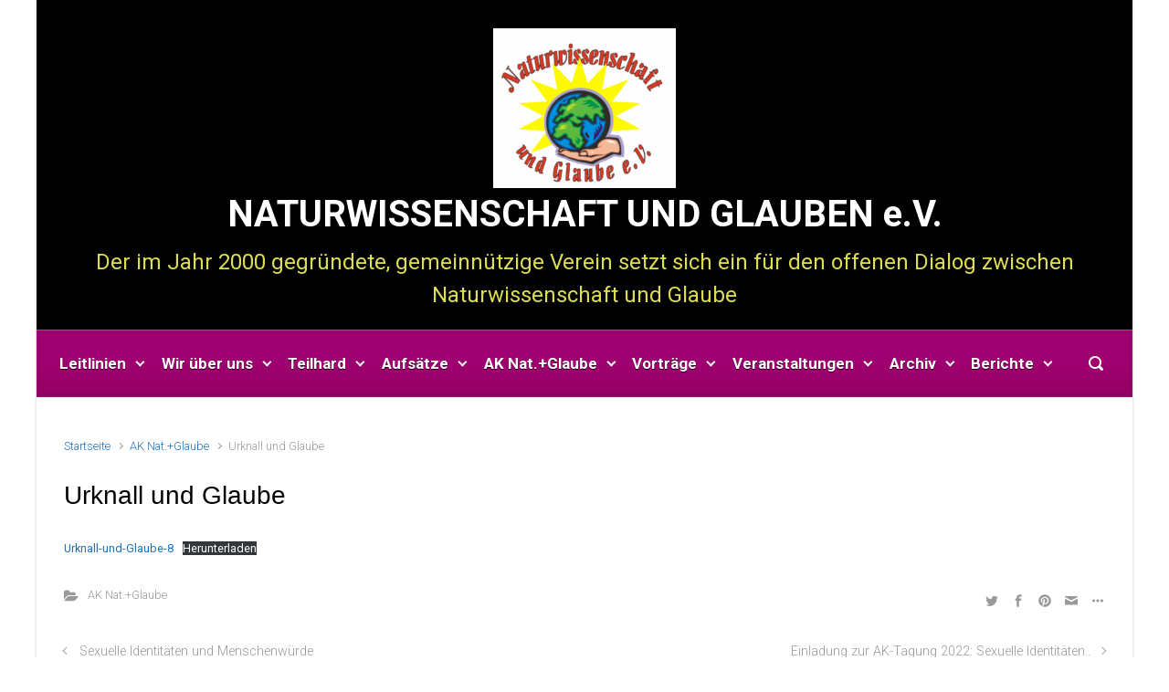

--- FILE ---
content_type: text/html; charset=UTF-8
request_url: https://nugev.eu/urknall-und-glaube/
body_size: 13984
content:

    <!DOCTYPE html>
<html itemscope="itemscope" itemtype="http://schema.org/WebPage"lang="de">
    <head>
        <meta charset="UTF-8"/>
        <meta name="viewport" content="width=device-width, initial-scale=1.0"/>
        <meta http-equiv="X-UA-Compatible" content="IE=edge"/>
		<title>Urknall und Glaube &#8211; NATURWISSENSCHAFT  UND  GLAUBEN e.V.</title>
<style type='text/css'>
</style>
<meta name='robots' content='max-image-preview:large' />
<link rel="alternate" type="application/rss+xml" title="NATURWISSENSCHAFT  UND  GLAUBEN e.V. &raquo; Feed" href="https://nugev.eu/feed/" />
<link rel="alternate" type="application/rss+xml" title="NATURWISSENSCHAFT  UND  GLAUBEN e.V. &raquo; Kommentar-Feed" href="https://nugev.eu/comments/feed/" />
<link rel="alternate" title="oEmbed (JSON)" type="application/json+oembed" href="https://nugev.eu/wp-json/oembed/1.0/embed?url=https%3A%2F%2Fnugev.eu%2Furknall-und-glaube%2F" />
<link rel="alternate" title="oEmbed (XML)" type="text/xml+oembed" href="https://nugev.eu/wp-json/oembed/1.0/embed?url=https%3A%2F%2Fnugev.eu%2Furknall-und-glaube%2F&#038;format=xml" />
<style id='wp-img-auto-sizes-contain-inline-css' type='text/css'>
img:is([sizes=auto i],[sizes^="auto," i]){contain-intrinsic-size:3000px 1500px}
/*# sourceURL=wp-img-auto-sizes-contain-inline-css */
</style>
<style id='wp-emoji-styles-inline-css' type='text/css'>

	img.wp-smiley, img.emoji {
		display: inline !important;
		border: none !important;
		box-shadow: none !important;
		height: 1em !important;
		width: 1em !important;
		margin: 0 0.07em !important;
		vertical-align: -0.1em !important;
		background: none !important;
		padding: 0 !important;
	}
/*# sourceURL=wp-emoji-styles-inline-css */
</style>
<style id='wp-block-library-inline-css' type='text/css'>
:root{--wp-block-synced-color:#7a00df;--wp-block-synced-color--rgb:122,0,223;--wp-bound-block-color:var(--wp-block-synced-color);--wp-editor-canvas-background:#ddd;--wp-admin-theme-color:#007cba;--wp-admin-theme-color--rgb:0,124,186;--wp-admin-theme-color-darker-10:#006ba1;--wp-admin-theme-color-darker-10--rgb:0,107,160.5;--wp-admin-theme-color-darker-20:#005a87;--wp-admin-theme-color-darker-20--rgb:0,90,135;--wp-admin-border-width-focus:2px}@media (min-resolution:192dpi){:root{--wp-admin-border-width-focus:1.5px}}.wp-element-button{cursor:pointer}:root .has-very-light-gray-background-color{background-color:#eee}:root .has-very-dark-gray-background-color{background-color:#313131}:root .has-very-light-gray-color{color:#eee}:root .has-very-dark-gray-color{color:#313131}:root .has-vivid-green-cyan-to-vivid-cyan-blue-gradient-background{background:linear-gradient(135deg,#00d084,#0693e3)}:root .has-purple-crush-gradient-background{background:linear-gradient(135deg,#34e2e4,#4721fb 50%,#ab1dfe)}:root .has-hazy-dawn-gradient-background{background:linear-gradient(135deg,#faaca8,#dad0ec)}:root .has-subdued-olive-gradient-background{background:linear-gradient(135deg,#fafae1,#67a671)}:root .has-atomic-cream-gradient-background{background:linear-gradient(135deg,#fdd79a,#004a59)}:root .has-nightshade-gradient-background{background:linear-gradient(135deg,#330968,#31cdcf)}:root .has-midnight-gradient-background{background:linear-gradient(135deg,#020381,#2874fc)}:root{--wp--preset--font-size--normal:16px;--wp--preset--font-size--huge:42px}.has-regular-font-size{font-size:1em}.has-larger-font-size{font-size:2.625em}.has-normal-font-size{font-size:var(--wp--preset--font-size--normal)}.has-huge-font-size{font-size:var(--wp--preset--font-size--huge)}.has-text-align-center{text-align:center}.has-text-align-left{text-align:left}.has-text-align-right{text-align:right}.has-fit-text{white-space:nowrap!important}#end-resizable-editor-section{display:none}.aligncenter{clear:both}.items-justified-left{justify-content:flex-start}.items-justified-center{justify-content:center}.items-justified-right{justify-content:flex-end}.items-justified-space-between{justify-content:space-between}.screen-reader-text{border:0;clip-path:inset(50%);height:1px;margin:-1px;overflow:hidden;padding:0;position:absolute;width:1px;word-wrap:normal!important}.screen-reader-text:focus{background-color:#ddd;clip-path:none;color:#444;display:block;font-size:1em;height:auto;left:5px;line-height:normal;padding:15px 23px 14px;text-decoration:none;top:5px;width:auto;z-index:100000}html :where(.has-border-color){border-style:solid}html :where([style*=border-top-color]){border-top-style:solid}html :where([style*=border-right-color]){border-right-style:solid}html :where([style*=border-bottom-color]){border-bottom-style:solid}html :where([style*=border-left-color]){border-left-style:solid}html :where([style*=border-width]){border-style:solid}html :where([style*=border-top-width]){border-top-style:solid}html :where([style*=border-right-width]){border-right-style:solid}html :where([style*=border-bottom-width]){border-bottom-style:solid}html :where([style*=border-left-width]){border-left-style:solid}html :where(img[class*=wp-image-]){height:auto;max-width:100%}:where(figure){margin:0 0 1em}html :where(.is-position-sticky){--wp-admin--admin-bar--position-offset:var(--wp-admin--admin-bar--height,0px)}@media screen and (max-width:600px){html :where(.is-position-sticky){--wp-admin--admin-bar--position-offset:0px}}

/*# sourceURL=wp-block-library-inline-css */
</style><style id='wp-block-file-inline-css' type='text/css'>
.wp-block-file{box-sizing:border-box}.wp-block-file:not(.wp-element-button){font-size:.8em}.wp-block-file.aligncenter{text-align:center}.wp-block-file.alignright{text-align:right}.wp-block-file *+.wp-block-file__button{margin-left:.75em}:where(.wp-block-file){margin-bottom:1.5em}.wp-block-file__embed{margin-bottom:1em}:where(.wp-block-file__button){border-radius:2em;display:inline-block;padding:.5em 1em}:where(.wp-block-file__button):where(a):active,:where(.wp-block-file__button):where(a):focus,:where(.wp-block-file__button):where(a):hover,:where(.wp-block-file__button):where(a):visited{box-shadow:none;color:#fff;opacity:.85;text-decoration:none}
/*# sourceURL=https://nugev.eu/wp-includes/blocks/file/style.min.css */
</style>
<style id='global-styles-inline-css' type='text/css'>
:root{--wp--preset--aspect-ratio--square: 1;--wp--preset--aspect-ratio--4-3: 4/3;--wp--preset--aspect-ratio--3-4: 3/4;--wp--preset--aspect-ratio--3-2: 3/2;--wp--preset--aspect-ratio--2-3: 2/3;--wp--preset--aspect-ratio--16-9: 16/9;--wp--preset--aspect-ratio--9-16: 9/16;--wp--preset--color--black: #000000;--wp--preset--color--cyan-bluish-gray: #abb8c3;--wp--preset--color--white: #ffffff;--wp--preset--color--pale-pink: #f78da7;--wp--preset--color--vivid-red: #cf2e2e;--wp--preset--color--luminous-vivid-orange: #ff6900;--wp--preset--color--luminous-vivid-amber: #fcb900;--wp--preset--color--light-green-cyan: #7bdcb5;--wp--preset--color--vivid-green-cyan: #00d084;--wp--preset--color--pale-cyan-blue: #8ed1fc;--wp--preset--color--vivid-cyan-blue: #0693e3;--wp--preset--color--vivid-purple: #9b51e0;--wp--preset--gradient--vivid-cyan-blue-to-vivid-purple: linear-gradient(135deg,rgb(6,147,227) 0%,rgb(155,81,224) 100%);--wp--preset--gradient--light-green-cyan-to-vivid-green-cyan: linear-gradient(135deg,rgb(122,220,180) 0%,rgb(0,208,130) 100%);--wp--preset--gradient--luminous-vivid-amber-to-luminous-vivid-orange: linear-gradient(135deg,rgb(252,185,0) 0%,rgb(255,105,0) 100%);--wp--preset--gradient--luminous-vivid-orange-to-vivid-red: linear-gradient(135deg,rgb(255,105,0) 0%,rgb(207,46,46) 100%);--wp--preset--gradient--very-light-gray-to-cyan-bluish-gray: linear-gradient(135deg,rgb(238,238,238) 0%,rgb(169,184,195) 100%);--wp--preset--gradient--cool-to-warm-spectrum: linear-gradient(135deg,rgb(74,234,220) 0%,rgb(151,120,209) 20%,rgb(207,42,186) 40%,rgb(238,44,130) 60%,rgb(251,105,98) 80%,rgb(254,248,76) 100%);--wp--preset--gradient--blush-light-purple: linear-gradient(135deg,rgb(255,206,236) 0%,rgb(152,150,240) 100%);--wp--preset--gradient--blush-bordeaux: linear-gradient(135deg,rgb(254,205,165) 0%,rgb(254,45,45) 50%,rgb(107,0,62) 100%);--wp--preset--gradient--luminous-dusk: linear-gradient(135deg,rgb(255,203,112) 0%,rgb(199,81,192) 50%,rgb(65,88,208) 100%);--wp--preset--gradient--pale-ocean: linear-gradient(135deg,rgb(255,245,203) 0%,rgb(182,227,212) 50%,rgb(51,167,181) 100%);--wp--preset--gradient--electric-grass: linear-gradient(135deg,rgb(202,248,128) 0%,rgb(113,206,126) 100%);--wp--preset--gradient--midnight: linear-gradient(135deg,rgb(2,3,129) 0%,rgb(40,116,252) 100%);--wp--preset--font-size--small: 13px;--wp--preset--font-size--medium: 20px;--wp--preset--font-size--large: 36px;--wp--preset--font-size--x-large: 42px;--wp--preset--spacing--20: 0.44rem;--wp--preset--spacing--30: 0.67rem;--wp--preset--spacing--40: 1rem;--wp--preset--spacing--50: 1.5rem;--wp--preset--spacing--60: 2.25rem;--wp--preset--spacing--70: 3.38rem;--wp--preset--spacing--80: 5.06rem;--wp--preset--shadow--natural: 6px 6px 9px rgba(0, 0, 0, 0.2);--wp--preset--shadow--deep: 12px 12px 50px rgba(0, 0, 0, 0.4);--wp--preset--shadow--sharp: 6px 6px 0px rgba(0, 0, 0, 0.2);--wp--preset--shadow--outlined: 6px 6px 0px -3px rgb(255, 255, 255), 6px 6px rgb(0, 0, 0);--wp--preset--shadow--crisp: 6px 6px 0px rgb(0, 0, 0);}:where(.is-layout-flex){gap: 0.5em;}:where(.is-layout-grid){gap: 0.5em;}body .is-layout-flex{display: flex;}.is-layout-flex{flex-wrap: wrap;align-items: center;}.is-layout-flex > :is(*, div){margin: 0;}body .is-layout-grid{display: grid;}.is-layout-grid > :is(*, div){margin: 0;}:where(.wp-block-columns.is-layout-flex){gap: 2em;}:where(.wp-block-columns.is-layout-grid){gap: 2em;}:where(.wp-block-post-template.is-layout-flex){gap: 1.25em;}:where(.wp-block-post-template.is-layout-grid){gap: 1.25em;}.has-black-color{color: var(--wp--preset--color--black) !important;}.has-cyan-bluish-gray-color{color: var(--wp--preset--color--cyan-bluish-gray) !important;}.has-white-color{color: var(--wp--preset--color--white) !important;}.has-pale-pink-color{color: var(--wp--preset--color--pale-pink) !important;}.has-vivid-red-color{color: var(--wp--preset--color--vivid-red) !important;}.has-luminous-vivid-orange-color{color: var(--wp--preset--color--luminous-vivid-orange) !important;}.has-luminous-vivid-amber-color{color: var(--wp--preset--color--luminous-vivid-amber) !important;}.has-light-green-cyan-color{color: var(--wp--preset--color--light-green-cyan) !important;}.has-vivid-green-cyan-color{color: var(--wp--preset--color--vivid-green-cyan) !important;}.has-pale-cyan-blue-color{color: var(--wp--preset--color--pale-cyan-blue) !important;}.has-vivid-cyan-blue-color{color: var(--wp--preset--color--vivid-cyan-blue) !important;}.has-vivid-purple-color{color: var(--wp--preset--color--vivid-purple) !important;}.has-black-background-color{background-color: var(--wp--preset--color--black) !important;}.has-cyan-bluish-gray-background-color{background-color: var(--wp--preset--color--cyan-bluish-gray) !important;}.has-white-background-color{background-color: var(--wp--preset--color--white) !important;}.has-pale-pink-background-color{background-color: var(--wp--preset--color--pale-pink) !important;}.has-vivid-red-background-color{background-color: var(--wp--preset--color--vivid-red) !important;}.has-luminous-vivid-orange-background-color{background-color: var(--wp--preset--color--luminous-vivid-orange) !important;}.has-luminous-vivid-amber-background-color{background-color: var(--wp--preset--color--luminous-vivid-amber) !important;}.has-light-green-cyan-background-color{background-color: var(--wp--preset--color--light-green-cyan) !important;}.has-vivid-green-cyan-background-color{background-color: var(--wp--preset--color--vivid-green-cyan) !important;}.has-pale-cyan-blue-background-color{background-color: var(--wp--preset--color--pale-cyan-blue) !important;}.has-vivid-cyan-blue-background-color{background-color: var(--wp--preset--color--vivid-cyan-blue) !important;}.has-vivid-purple-background-color{background-color: var(--wp--preset--color--vivid-purple) !important;}.has-black-border-color{border-color: var(--wp--preset--color--black) !important;}.has-cyan-bluish-gray-border-color{border-color: var(--wp--preset--color--cyan-bluish-gray) !important;}.has-white-border-color{border-color: var(--wp--preset--color--white) !important;}.has-pale-pink-border-color{border-color: var(--wp--preset--color--pale-pink) !important;}.has-vivid-red-border-color{border-color: var(--wp--preset--color--vivid-red) !important;}.has-luminous-vivid-orange-border-color{border-color: var(--wp--preset--color--luminous-vivid-orange) !important;}.has-luminous-vivid-amber-border-color{border-color: var(--wp--preset--color--luminous-vivid-amber) !important;}.has-light-green-cyan-border-color{border-color: var(--wp--preset--color--light-green-cyan) !important;}.has-vivid-green-cyan-border-color{border-color: var(--wp--preset--color--vivid-green-cyan) !important;}.has-pale-cyan-blue-border-color{border-color: var(--wp--preset--color--pale-cyan-blue) !important;}.has-vivid-cyan-blue-border-color{border-color: var(--wp--preset--color--vivid-cyan-blue) !important;}.has-vivid-purple-border-color{border-color: var(--wp--preset--color--vivid-purple) !important;}.has-vivid-cyan-blue-to-vivid-purple-gradient-background{background: var(--wp--preset--gradient--vivid-cyan-blue-to-vivid-purple) !important;}.has-light-green-cyan-to-vivid-green-cyan-gradient-background{background: var(--wp--preset--gradient--light-green-cyan-to-vivid-green-cyan) !important;}.has-luminous-vivid-amber-to-luminous-vivid-orange-gradient-background{background: var(--wp--preset--gradient--luminous-vivid-amber-to-luminous-vivid-orange) !important;}.has-luminous-vivid-orange-to-vivid-red-gradient-background{background: var(--wp--preset--gradient--luminous-vivid-orange-to-vivid-red) !important;}.has-very-light-gray-to-cyan-bluish-gray-gradient-background{background: var(--wp--preset--gradient--very-light-gray-to-cyan-bluish-gray) !important;}.has-cool-to-warm-spectrum-gradient-background{background: var(--wp--preset--gradient--cool-to-warm-spectrum) !important;}.has-blush-light-purple-gradient-background{background: var(--wp--preset--gradient--blush-light-purple) !important;}.has-blush-bordeaux-gradient-background{background: var(--wp--preset--gradient--blush-bordeaux) !important;}.has-luminous-dusk-gradient-background{background: var(--wp--preset--gradient--luminous-dusk) !important;}.has-pale-ocean-gradient-background{background: var(--wp--preset--gradient--pale-ocean) !important;}.has-electric-grass-gradient-background{background: var(--wp--preset--gradient--electric-grass) !important;}.has-midnight-gradient-background{background: var(--wp--preset--gradient--midnight) !important;}.has-small-font-size{font-size: var(--wp--preset--font-size--small) !important;}.has-medium-font-size{font-size: var(--wp--preset--font-size--medium) !important;}.has-large-font-size{font-size: var(--wp--preset--font-size--large) !important;}.has-x-large-font-size{font-size: var(--wp--preset--font-size--x-large) !important;}
/*# sourceURL=global-styles-inline-css */
</style>

<style id='classic-theme-styles-inline-css' type='text/css'>
/*! This file is auto-generated */
.wp-block-button__link{color:#fff;background-color:#32373c;border-radius:9999px;box-shadow:none;text-decoration:none;padding:calc(.667em + 2px) calc(1.333em + 2px);font-size:1.125em}.wp-block-file__button{background:#32373c;color:#fff;text-decoration:none}
/*# sourceURL=/wp-includes/css/classic-themes.min.css */
</style>
<link rel='stylesheet' id='extendify-utility-styles-css' href='https://nugev.eu/wp-content/plugins/extendify/public/build/utility-minimum.css' type='text/css' media='all' />
<link rel='stylesheet' id='evolve-bootstrap-css' href='https://nugev.eu/wp-content/themes/evolve/assets/css/bootstrap.min.css' type='text/css' media='all' />
<link rel='stylesheet' id='evolve-fw-css' href='https://nugev.eu/wp-content/themes/evolve/assets/css/fw-all.min.css' type='text/css' media='all' />
<link rel='stylesheet' id='evolve-style-css' href='https://nugev.eu/wp-content/themes/evolve/style.css' type='text/css' media='all' />
<style id='evolve-style-inline-css' type='text/css'>
 .navbar-nav .nav-link:focus, .navbar-nav .nav-link:hover, .navbar-nav .active > .nav-link, .navbar-nav .nav-link.active, .navbar-nav .nav-link.show, .navbar-nav .show > .nav-link, .navbar-nav li.menu-item.current-menu-item > a, .navbar-nav li.menu-item.current-menu-parent > a, .navbar-nav li.menu-item.current-menu-ancestor > a, .navbar-nav li a:hover, .navbar-nav li:hover > a, .navbar-nav li:hover, .social-media-links a:hover { color: #ffffff; } .thumbnail-post:hover img { -webkit-transform: scale(1.1,1.1); -ms-transform: scale(1.1,1.1); transform: scale(1.1,1.1); } .thumbnail-post:hover .mask { opacity: 1; } .thumbnail-post:hover .icon { opacity: 1; top: 50%; margin-top: -25px; } .content { background-color: #ffffff; } .content { padding-top: ; padding-bottom: 12px; } .navbar-nav .dropdown-menu { background-color: #a00170; } .navbar-nav .dropdown-item:focus, .navbar-nav .dropdown-item:hover { background: none; } .menu-header, .sticky-header { background-color: #a00170; background: -webkit-gradient(linear, left top, left bottom, color-stop(50%, #a00170 ), to( #940064 )); background: -o-linear-gradient(top, ##a00170 50%, #940064 100%); background: linear-gradient(to bottom, #a00170 50%, #940064 100%); border-color: #940064; -webkit-box-shadow: 0 1px 0 rgba(255, 255, 255, .2) inset, 0 0 2px rgba(255, 255, 255, .2) inset, 0 0 10px rgba(0, 0, 0, .1) inset, 0 1px 2px rgba(0, 0, 0, .1); box-shadow: 0 1px 0 rgba(255, 255, 255, .2) inset, 0 0 2px rgba(255, 255, 255, .2) inset, 0 0 10px rgba(0, 0, 0, .1) inset, 0 1px 2px rgba(0, 0, 0, .1); text-shadow: 0 1px 0 rgba(0, 0, 0, .8); } .header-v1 .header-search .form-control:focus, .sticky-header .header-search .form-control:focus { background-color: #940064; } .header-pattern { background-color: #000000; } .header-search .form-control, .header-search .form-control:focus, .header-search .form-control::placeholder { color: #ffffff; } body { font-size: 1rem; font-family: Roboto; font-weight: 300; color: #212529; } #website-title, #website-title a { font-size: 40px; font-family: Roboto; font-style: normal; font-weight: 700; color: #ffffff; } #tagline { font-size: 24px; font-family: Roboto; font-weight: 400; color: #dddd52; } .post-title, .post-title a, .blog-title { font-size: 28px; font-family: Arial, Helvetica, sans-serif; font-weight: 0; color: #000000; } .post-content { font-size: 16px; font-family: Roboto; font-weight: 400; color: #333; } body{ color:#333; } #sticky-title { font-size: 28px; font-family: Roboto; font-style: normal; font-weight: 500; color: #ffffff; } .page-nav a, .navbar-nav .nav-link, .navbar-nav .dropdown-item, .navbar-nav .dropdown-menu, .menu-header, .header-wrapper .header-search, .sticky-header, .navbar-toggler { font-size: 17px; font-family: Roboto; font-style: normal; font-weight: 700; color: #ffffff; } .widget-title, .widget-title a.rsswidget { font-size: 19px; font-family: Roboto; font-weight: 400; color: #333; } .widget-content, .aside, .aside a { font-size: 13px; font-family: Roboto; font-weight: 400; color: #a90cc9; }.widget-content, .widget-content a, .widget-content .tab-holder .news-list li .post-holder a, .widget-content .tab-holder .news-list li .post-holder .meta{ color:#a90cc9; } h1 { font-size: 42px; font-family: Roboto; font-weight: 400; color: #333; } h2 { font-size: 37px; font-family: Roboto; font-weight: 300; color: #333; } h3 { font-size: 33px; font-family: Roboto; font-weight: 400; color: #333; } h4 { font-size: 25px; font-family: Roboto; font-weight: 400; color: #333; } h5 { font-size: 20px; font-family: Roboto; font-weight: 400; color: #333; } h6 { font-size: 14px; font-family: Roboto; font-weight: 400; color: #333; } #copyright, #copyright a { font-size: .7rem; font-family: Roboto; font-weight: 300; color: #999999; } #website-title, #tagline { float: none; margin: 5px auto; } .header-logo-container img { float: none; } #website-title, #tagline, .header-logo-container { display:inline-block; text-align:center; width:100%; } #website-title, #tagline { position: relative; } #backtotop { right: 2rem; } .widget-title-background { position: absolute; top: -1px; bottom: 0; left: -31px; right: -31px; border: 1px solid; border-color: #19d65b; background: #19d65b; } .widget-content { padding: 30px; background: none; border: none; -webkit-box-shadow: none; box-shadow: none; } .widget-before-title { top: -30px; } .widget::before { -webkit-box-shadow: none; box-shadow: none; } a, .page-link, .page-link:hover, code, .widget_calendar tbody a, .page-numbers.current { color: #1e73be; } .breadcrumb-item:last-child, .breadcrumb-item+.breadcrumb-item::before, .widget a, .post-meta, .post-meta a, .navigation a, .post-content .number-pagination a:link, #wp-calendar td, .no-comment, .comment-meta, .comment-meta a, blockquote, .price del { color: #999999; } a:hover { color: #3287d2; } .header { padding-top: 15px; padding-bottom: 15px; } .header.container { padding-left: 10px; padding-right: 10px; } .page-nav ul > li, .navbar-nav > li { padding: 0 2px; } .header-block { background-color: #273039; background: -o-radial-gradient(circle, #273039, #18212a); background: radial-gradient(circle, #273039, #18212a); background-repeat: repeat; } .btn, a.btn, button, .button, .widget .button, input#submit, input[type=submit], .post-content a.btn, .woocommerce .button { background: #0bb697; background-image: -webkit-gradient( linear, left bottom, left top, from(#0bb697), to(#0bb697) ); background-image: -o-linear-gradient( bottom, #0bb697, #0bb697 ); background-image: linear-gradient( to top, #0bb697, #0bb697 ); color: #ffffff; text-shadow: none; border-color: #0bb697; border-radius: .3em; border-width: 1pxpx; border-style: solid; -webkit-box-shadow: 0 2px 0 #81d742; box-shadow: 0 2px 0 #81d742; } .btn:hover, a.btn:hover, button:hover, .button:hover, .widget .button:hover, input#submit:hover, input[type=submit]:hover, .carousel-control-button:hover, .header-wrapper .woocommerce-menu .btn:hover { color: #ffffff; border-color: #81d742; background: #5ddd90; background-image: -webkit-gradient( linear, left bottom, left top, from( #43efad ), to( #5ddd90 ) ); background-image: -o-linear-gradient( bottom, #43efad, #5ddd90 ); background-image: linear-gradient( to top, #43efad, #5ddd90 ); -webkit-box-shadow: 0 2px 0 #81d742; box-shadow: 0 2px 0 #81d742; border-width: 1pxpx; border-style: solid; } #wrapper, .wrapper-customizer { -webkit-box-shadow: 0 0 3px rgba(0, 0, 0, .2); box-shadow: 0 0 3px rgba(0, 0, 0, .2); } .header-block { -webkit-box-shadow: 0 1px 1px rgba(0, 0, 0, .05); box-shadow: 0 1px 1px rgba(0, 0, 0, .05); } .formatted-post { -webkit-box-shadow: 0 0 20px rgba(0, 0, 0, .1) inset; box-shadow: 0 0 20px rgba(0, 0, 0, .1) inset; } .widget-title-background { -webkit-box-shadow: 0 1px 0 rgba(255, 255, 255, 0.3) inset, 0 0 5px rgba(0, 0, 0, 0.3) inset, 0 1px 2px rgba(0, 0, 0, 0.29); box-shadow: 0 1px 0 rgba(255, 255, 255, 0.3) inset, 0 0 5px rgba(0, 0, 0, 0.3) inset, 0 1px 2px rgba(0, 0, 0, 0.29); } input[type=text], input[type=email], input[type=url], input[type=password], input[type=file], input[type=tel], textarea, select, .form-control, .form-control:focus, .select2-container--default .select2-selection--single, a.wpml-ls-item-toggle, .wpml-ls-sub-menu a { background-color: #ffffff; border-color: #eeee22; color: #b70ea6; } .custom-checkbox .custom-control-input:checked~.custom-control-label::before, .custom-radio .custom-control-input:checked~.custom-control-label::before, .nav-pills .nav-link.active, .dropdown-item.active, .dropdown-item:active, .woocommerce-store-notice, .comment-author .fn .badge-primary, .widget.woocommerce .count, .woocommerce-review-link, .woocommerce .onsale, .stars a:hover, .stars a.active { background: #492fb1; } .form-control:focus, .input-text:focus, input[type=text]:focus, input[type=email]:focus, input[type=url]:focus, input[type=password]:focus, input[type=file]:focus, input[type=tel]:focus, textarea:focus, .page-link:focus, select:focus { border-color: transparent; box-shadow: 0 0 .7rem rgba(73, 47, 177, 0.9); } .custom-control-input:focus~.custom-control-label::before { box-shadow: 0 0 0 1px #fff, 0 0 0 0.2rem  rgba(73, 47, 177, 0.25); } .btn.focus, .btn:focus { box-shadow: 0 0 0 0.2rem rgba(73, 47, 177, 0.25); } :focus { outline-color: rgba(73, 47, 177, 0.25); } code { border-left-color: #492fb1; } .sticky, .sticky.formatted-post .post-content, .sticky.formatted-post .navigation a, .sticky.formatted-post .post-content .number-pagination a:link, .sticky .navigation .page-item.disabled .page-link, .format-aside.formatted-post, .format-aside.formatted-post .post-content, .format-aside.formatted-post .navigation a, .format-aside.formatted-post .post-content .number-pagination a:link, .format-aside .navigation .page-item.disabled .page-link, .format-audio.formatted-post, .format-audio.formatted-post .post-content, .format-audio.formatted-post .navigation a, .format-audio.formatted-post .post-content .number-pagination a:link, .format-audio .navigation .page-item.disabled .page-link, .format-chat, .format-chat.formatted-post .post-content, .format-chat.formatted-post .navigation a, .format-chat.formatted-post .post-content .number-pagination a:link, .format-chat .navigation .page-item.disabled .page-link, .format-gallery.formatted-post, .format-gallery.formatted-post .post-content, .format-gallery.formatted-post .navigation a, .format-gallery.formatted-post .post-content .number-pagination a:link, .format-gallery .navigation .page-item.disabled .page-link, .format-image.formatted-post, .format-image.formatted-post .post-content, .format-image.formatted-post .navigation a, .format-image.formatted-post .post-content .number-pagination a:link, .format-image .navigation .page-item.disabled .page-link, .format-link.formatted-post, .format-link.formatted-post .post-content, .format-link.formatted-post .navigation a, .format-link.formatted-post .post-content .number-pagination a:link, .format-link .navigation .page-item.disabled .page-link, .format-quote.formatted-post, .format-quote.formatted-post .post-content, .format-quote.formatted-post .navigation a, .format-quote.formatted-post .post-content .number-pagination a:link, .format-quote .navigation .page-item.disabled .page-link, .format-status.formatted-post, .format-status.formatted-post .post-content, .format-status.formatted-post .navigation a, .format-status.formatted-post .post-content .number-pagination a:link, .format-status .navigation .page-item.disabled .page-link, .format-video.formatted-post, .format-video.formatted-post .post-content, .format-video.formatted-post .navigation a, .format-video.formatted-post .post-content .number-pagination a:link, .format-video .navigation .page-item.disabled .page-link { color: #333; background: transparent; -webkit-box-shadow: none; box-shadow: none; } .sticky .post-title a, .format-aside.formatted-post .post-title a, .format-audio.formatted-post .post-title a, .format-chat.formatted-post .post-title a, .format-gallery.formatted-post .post-title a, .format-image.formatted-post .post-title a, .format-link.formatted-post .post-title a, .format-quote.formatted-post .post-title a, .format-status.formatted-post .post-title a, .format-video.formatted-post .post-title a { color: #000000; } .sticky .post-meta, .sticky .post-meta a, .format-aside.formatted-post .post-meta, .format-aside.formatted-post .post-meta a, .format-audio.formatted-post .post-meta, .format-audio.formatted-post .post-meta a, .format-chat.formatted-post .post-meta, .format-chat.formatted-post .post-meta a, .format-gallery.formatted-post .post-meta, .format-gallery.formatted-post .post-meta a, .format-image.formatted-post .post-meta, .format-image.formatted-post .post-meta a, .format-link.formatted-post .post-meta, .format-link.formatted-post .post-meta a, .format-quote.formatted-post .post-meta, .format-quote.formatted-post .post-meta a, .format-status.formatted-post .post-meta, .format-status.formatted-post .post-meta a, .format-video.formatted-post .post-meta, .format-video.formatted-post .post-meta a { color: #999; } .sticky .post-meta a:hover, .format-aside.formatted-post .post-meta a:hover, .format-audio.formatted-post .post-meta a:hover, .format-chat.formatted-post .post-meta a:hover, .format-gallery.formatted-post .post-meta a:hover, .format-image.formatted-post .post-meta a:hover, .format-link.formatted-post .post-meta a:hover, .format-quote.formatted-post .post-meta a:hover, .format-status.formatted-post .post-meta a:hover, .format-video.formatted-post .post-meta a:hover { color: #1e73be; } @media (min-width: 992px), (min-width: 1200px), (min-width: 1260px) and (max-width: 1198.98px) { .container, #wrapper { width: 100%; max-width: 1200px; } .posts.card-deck > .card { min-width: calc(50% - 30px); max-width: calc(50% - 30px); } .posts.card-deck > .card.p-4 { min-width: calc(50% - 2rem); max-width: calc(50% - 2rem); }} @media (max-width: 991.98px) { .posts.card-deck > .card { min-width: calc(50% - 30px); max-width: calc(50% - 30px); } .posts.card-deck > .card.p-4 { min-width: calc(50% - 2rem); max-width: calc(50% - 2rem); }} @media (min-width: 768px) { .sticky-header { width: 100%; left: 0; right: 0; margin: 0 auto; z-index: 99999; } .page-nav, .header-wrapper .main-menu { padding-top: 8px; padding-bottom: 8px; } a:hover .link-effect, a:focus .link-effect { -webkit-transform: translateY(-100%); -ms-transform: translateY(-100%); transform: translateY(-100%); } .header-v1 .social-media-links li:last-child a { padding-right: 0; }} @media (max-width: 767.98px) { .page-nav ul li, .page-nav ul, .navbar-nav li, .navbar-nav, .navbar-nav .dropdown-menu, .navbar-toggler { border-color: #940064; } .navbar-toggler, .page-nav ul li, .page-nav ul, .navbar-nav li, .navbar-nav, .navbar-nav .dropdown-menu { background: #980068; } .posts.card-deck > .card { min-width: calc(100% - 30px); max-width: 100%; } .posts.card-deck > .card.p-4 { min-width: calc(100% - 2rem); max-width: 100%; }} @media (min-width: 576px) {} @media (max-width: 575.98px) { .header-v1 .search-form .form-control { background-color: #980068; }}
/*# sourceURL=evolve-style-inline-css */
</style>
<link rel="https://api.w.org/" href="https://nugev.eu/wp-json/" /><link rel="alternate" title="JSON" type="application/json" href="https://nugev.eu/wp-json/wp/v2/posts/1176" /><link rel="EditURI" type="application/rsd+xml" title="RSD" href="https://nugev.eu/xmlrpc.php?rsd" />
<meta name="generator" content="WordPress 6.9" />
<link rel="canonical" href="https://nugev.eu/urknall-und-glaube/" />
<link rel='shortlink' href='https://nugev.eu/?p=1176' />
<style type="text/css" id="custom-background-css">
body.custom-background { background-color: #ffffff; }
</style>
	<link rel="icon" href="https://nugev.eu/wp-content/uploads/2018/04/LOGOvereinklein-1-50x50.jpg" sizes="32x32" />
<link rel="icon" href="https://nugev.eu/wp-content/uploads/2018/04/LOGOvereinklein-1.jpg" sizes="192x192" />
<link rel="apple-touch-icon" href="https://nugev.eu/wp-content/uploads/2018/04/LOGOvereinklein-1.jpg" />
<meta name="msapplication-TileImage" content="https://nugev.eu/wp-content/uploads/2018/04/LOGOvereinklein-1.jpg" />
    <link rel='stylesheet' id='evolve-google-fonts-css' href='https://fonts.googleapis.com/css?family=Roboto%3A300%7CRoboto%3A700%3A700%7CRoboto%3A400%3Aregular%7CRoboto%3A700%3A700%7CRoboto%3A500%3A500%7CRoboto%3A400%7CRoboto%3A400%7CRoboto%3A300%7CArial%2C+Helvetica%2C+sans-serif%3A0%7CRoboto%3A400%7CRoboto%3A400%7CRoboto%3A300%7CRoboto%3A400%7CRoboto%3A400%7CRoboto%3A400%7CRoboto%3A400%7CRoboto%7CRoboto%7CRoboto%3A400%7CRoboto%3A400%7CRoboto%3A300%7CRoboto%3A300%7CArial%2C+Helvetica%2C+sans-serif%3A400%7CRoboto%3A400%7CRoboto%3A700%7CRoboto%3A700%7CRoboto%3A300%7CRoboto%3A700%7CRoboto%3A700%7CRoboto%3A300%7CRoboto%3A700%3A700%7CRoboto%3A400%3Aregular%7CRoboto%3A700%3A700%7CRoboto%3A500%3A500%7CRoboto%3A400%7CRoboto%3A400%7CRoboto%3A300%7CArial%2C+Helvetica%2C+sans-serif%3A0%7CRoboto%3A400%7CRoboto%3A400%7CRoboto%3A300%7CRoboto%3A400%7CRoboto%3A400%7CRoboto%3A400%7CRoboto%3A400%7CRoboto%7CRoboto%7CRoboto%3A400%7CRoboto%3A400%7CRoboto%3A300%7CRoboto%3A300%7CArial%2C+Helvetica%2C+sans-serif%3A400%7CRoboto%3A400%7CRoboto%3A700%7CRoboto%3A700%7CRoboto%3A300%7CRoboto%3A700%7CRoboto%3A700&#038;ver=6.9' type='text/css' media='all' />
<link rel='stylesheet' id='evolve-animate-css' href='https://nugev.eu/wp-content/themes/evolve/assets/css/animate.min.css' type='text/css' media='all' />
</head>
<body class="wp-singular post-template-default single single-post postid-1176 single-format-standard custom-background wp-theme-evolve" itemscope="itemscope" itemtype="http://schema.org/WebPage">
<a class="btn screen-reader-text sr-only sr-only-focusable"
   href="#primary">Zum Hauptinhalt springen</a>

<div id="wrapper"><header class="header-v1 header-wrapper" role="banner" itemscope="itemscope" itemtype="http://schema.org/WPHeader">
    <div class="header-pattern">

		
        <div class="header container">
            <div class="row align-items-center justify-content-between">

				<div class="col-12 order-1"></div><div class='col-12 order-2 mt-md-3 header-logo-container'><a href=https://nugev.eu><img alt='NATURWISSENSCHAFT  UND  GLAUBEN e.V.' src=https://nugev.eu/wp-content/uploads/2017/11/LOGOverein-e1522445448904.png /></a></div><div class="col-12 order-3"><h4 id="website-title"><a href="https://nugev.eu">NATURWISSENSCHAFT  UND  GLAUBEN e.V.</a>
    </h4><div id="tagline">Der im Jahr 2000 gegründete, gemeinnützige Verein setzt sich ein für den offenen Dialog zwischen Naturwissenschaft und Glaube</div></div><!-- .col .order-2 -->
            </div><!-- .row .align-items-center -->
        </div><!-- .header .container -->

		
    </div><!-- .header-pattern -->

    <div class="menu-header">
        <div class="container">
            <div class="row align-items-md-center">

				<nav class="navbar navbar-expand-md main-menu mr-auto col-12 col-sm"><button class="navbar-toggler" type="button" data-toggle="collapse" data-target="#primary-menu" aria-controls="primary-menu" aria-expanded="false" aria-label="Primär">
                                    <svg class="icon icon-menu" aria-hidden="true" role="img"> <use xlink:href="https://nugev.eu/wp-content/themes/evolve/assets/images/icons.svg#icon-menu"></use> </svg>
                                    </button>
                                <div id="primary-menu" class="collapse navbar-collapse" data-hover="dropdown" data-animations="fadeInUp fadeInDown fadeInDown fadeInDown"><ul id="menu-nugev" class="navbar-nav mr-auto"><li itemscope="itemscope" itemtype="https://www.schema.org/SiteNavigationElement" id="menu-item-265" class="menu-item menu-item-type-taxonomy menu-item-object-category menu-item-has-children dropdown menu-item-265 nav-item"><a href="https://nugev.eu/category/veranstaltungshinweise/" data-hover="dropdown" data-toggle="dropdown" aria-haspopup="true" aria-expanded="false" class="dropdown-toggle nav-link" id="menu-item-dropdown-265"><span class="link-effect" data-hover="Leitlinien">Leitlinien</span></a>
<ul class="dropdown-menu dropdown-hover" aria-labelledby="menu-item-dropdown-265" role="menu">
	<li itemscope="itemscope" itemtype="https://www.schema.org/SiteNavigationElement" id="menu-item-53" class="menu-item menu-item-type-post_type menu-item-object-page menu-item-has-children dropdown menu-item-53 nav-item"><a href="https://nugev.eu/weltbild/" data-hover="dropdown" data-toggle="dropdown" aria-haspopup="true" aria-expanded="false" class="dropdown-toggle nav-link" id="menu-item-dropdown-53"><span class="link-effect" data-hover="Weltbild">Weltbild</span></a>
	<ul class="dropdown-menu dropdown-hover" aria-labelledby="menu-item-dropdown-53" role="menu">
		<li itemscope="itemscope" itemtype="https://www.schema.org/SiteNavigationElement" id="menu-item-461" class="menu-item menu-item-type-post_type menu-item-object-page menu-item-461 nav-item"><a href="https://nugev.eu/weltbild/stellungnahme-zu-intelligent-design2008/" class="dropdown-item"><span class="link-effect" data-hover="Stellungnahme zu „Intelligent Design“(2008)">Stellungnahme zu „Intelligent Design“(2008)</span></a></li>
	</ul>
</li>
	<li itemscope="itemscope" itemtype="https://www.schema.org/SiteNavigationElement" id="menu-item-129" class="menu-item menu-item-type-post_type menu-item-object-page menu-item-129 nav-item"><a href="https://nugev.eu/ethik-der-technik/" class="dropdown-item"><span class="link-effect" data-hover="Ethik der Technik">Ethik der Technik</span></a></li>
	<li itemscope="itemscope" itemtype="https://www.schema.org/SiteNavigationElement" id="menu-item-132" class="menu-item menu-item-type-post_type menu-item-object-page menu-item-132 nav-item"><a href="https://nugev.eu/kirche-und-gesellschaft/" class="dropdown-item"><span class="link-effect" data-hover="Kirche und Gesellschaft">Kirche und Gesellschaft</span></a></li>
</ul>
</li>
<li itemscope="itemscope" itemtype="https://www.schema.org/SiteNavigationElement" id="menu-item-18" class="menu-item menu-item-type-post_type menu-item-object-page menu-item-has-children dropdown menu-item-18 nav-item"><a href="https://nugev.eu/wir-ueber-uns/" data-hover="dropdown" data-toggle="dropdown" aria-haspopup="true" aria-expanded="false" class="dropdown-toggle nav-link" id="menu-item-dropdown-18"><span class="link-effect" data-hover="Wir über uns">Wir über uns</span></a>
<ul class="dropdown-menu dropdown-hover" aria-labelledby="menu-item-dropdown-18" role="menu">
	<li itemscope="itemscope" itemtype="https://www.schema.org/SiteNavigationElement" id="menu-item-13" class="menu-item menu-item-type-post_type menu-item-object-page menu-item-13 nav-item"><a href="https://nugev.eu/wir-ueber-uns/impressum/" class="dropdown-item"><span class="link-effect" data-hover="Impressum">Impressum</span></a></li>
	<li itemscope="itemscope" itemtype="https://www.schema.org/SiteNavigationElement" id="menu-item-453" class="menu-item menu-item-type-post_type menu-item-object-page menu-item-privacy-policy menu-item-453 nav-item"><a href="https://nugev.eu/datenschutzerklaerung/" class="dropdown-item"><span class="link-effect" data-hover="Datenschutzerklärung">Datenschutzerklärung</span></a></li>
	<li itemscope="itemscope" itemtype="https://www.schema.org/SiteNavigationElement" id="menu-item-27" class="menu-item menu-item-type-post_type menu-item-object-page menu-item-27 nav-item"><a href="https://nugev.eu/wir-ueber-uns/mitgliedschaft/" class="dropdown-item"><span class="link-effect" data-hover="M I T G L I E D S C H A F T">M I T G L I E D S C H A F T</span></a></li>
</ul>
</li>
<li itemscope="itemscope" itemtype="https://www.schema.org/SiteNavigationElement" id="menu-item-275" class="menu-item menu-item-type-taxonomy menu-item-object-category menu-item-has-children dropdown menu-item-275 nav-item"><a href="https://nugev.eu/category/teilhard-de-chardin/" data-hover="dropdown" data-toggle="dropdown" aria-haspopup="true" aria-expanded="false" class="dropdown-toggle nav-link" id="menu-item-dropdown-275"><span class="link-effect" data-hover="Teilhard">Teilhard</span></a>
<ul class="dropdown-menu dropdown-hover" aria-labelledby="menu-item-dropdown-275" role="menu">
	<li itemscope="itemscope" itemtype="https://www.schema.org/SiteNavigationElement" id="menu-item-304" class="menu-item menu-item-type-post_type menu-item-object-post menu-item-304 nav-item"><a href="https://nugev.eu/marie-joseph-pierre-teilhard-de-chardin/" class="dropdown-item"><span class="link-effect" data-hover="Pierre Teilhard de Chardin SJ">Pierre Teilhard de Chardin SJ</span></a></li>
	<li itemscope="itemscope" itemtype="https://www.schema.org/SiteNavigationElement" id="menu-item-278" class="menu-item menu-item-type-post_type menu-item-object-post menu-item-278 nav-item"><a href="https://nugev.eu/teilhard-texte-zur-schoepfung/" class="dropdown-item"><span class="link-effect" data-hover="Teilhard-Texte zur Schöpfung">Teilhard-Texte zur Schöpfung</span></a></li>
	<li itemscope="itemscope" itemtype="https://www.schema.org/SiteNavigationElement" id="menu-item-600" class="menu-item menu-item-type-post_type menu-item-object-post menu-item-600 nav-item"><a href="https://nugev.eu/hymne-an-die-materie/" class="dropdown-item"><span class="link-effect" data-hover="Hymne an die Materie">Hymne an die Materie</span></a></li>
	<li itemscope="itemscope" itemtype="https://www.schema.org/SiteNavigationElement" id="menu-item-279" class="menu-item menu-item-type-post_type menu-item-object-post menu-item-279 nav-item"><a href="https://nugev.eu/teilhard-zitate/" class="dropdown-item"><span class="link-effect" data-hover="Teilhard-Zitate">Teilhard-Zitate</span></a></li>
</ul>
</li>
<li itemscope="itemscope" itemtype="https://www.schema.org/SiteNavigationElement" id="menu-item-277" class="menu-item menu-item-type-taxonomy menu-item-object-category menu-item-has-children dropdown menu-item-277 nav-item"><a href="https://nugev.eu/category/aufsaetze/" data-hover="dropdown" data-toggle="dropdown" aria-haspopup="true" aria-expanded="false" class="dropdown-toggle nav-link" id="menu-item-dropdown-277"><span class="link-effect" data-hover="Aufsätze">Aufsätze</span></a>
<ul class="dropdown-menu dropdown-hover" aria-labelledby="menu-item-dropdown-277" role="menu">
	<li itemscope="itemscope" itemtype="https://www.schema.org/SiteNavigationElement" id="menu-item-931" class="menu-item menu-item-type-post_type menu-item-object-post menu-item-931 nav-item"><a href="https://nugev.eu/910-2/" class="dropdown-item"><span class="link-effect" data-hover="Pandemie">Pandemie</span></a></li>
	<li itemscope="itemscope" itemtype="https://www.schema.org/SiteNavigationElement" id="menu-item-300" class="menu-item menu-item-type-post_type menu-item-object-post menu-item-300 nav-item"><a href="https://nugev.eu/das-religionsprinzip-des-kosmos/" class="dropdown-item"><span class="link-effect" data-hover="Religionsprinzip des Kosmos">Religionsprinzip des Kosmos</span></a></li>
	<li itemscope="itemscope" itemtype="https://www.schema.org/SiteNavigationElement" id="menu-item-1129" class="menu-item menu-item-type-post_type menu-item-object-post menu-item-1129 nav-item"><a href="https://nugev.eu/ist-evolution-gewollt/" class="dropdown-item"><span class="link-effect" data-hover="Ist Evolution gewollt?">Ist Evolution gewollt?</span></a></li>
	<li itemscope="itemscope" itemtype="https://www.schema.org/SiteNavigationElement" id="menu-item-302" class="menu-item menu-item-type-post_type menu-item-object-post menu-item-302 nav-item"><a href="https://nugev.eu/wissenschaft-und-inspiration/" class="dropdown-item"><span class="link-effect" data-hover="Wissenschaft und Inspiration">Wissenschaft und Inspiration</span></a></li>
	<li itemscope="itemscope" itemtype="https://www.schema.org/SiteNavigationElement" id="menu-item-301" class="menu-item menu-item-type-post_type menu-item-object-post menu-item-301 nav-item"><a href="https://nugev.eu/evolution-ein-segen-fuer-die-theologie/" class="dropdown-item"><span class="link-effect" data-hover="Evolution – ein Segen für die Theologie">Evolution – ein Segen für die Theologie</span></a></li>
</ul>
</li>
<li itemscope="itemscope" itemtype="https://www.schema.org/SiteNavigationElement" id="menu-item-445" class="menu-item menu-item-type-taxonomy menu-item-object-category current-post-ancestor current-menu-parent current-post-parent menu-item-has-children dropdown active menu-item-445 nav-item"><a href="https://nugev.eu/category/ak-naturwiss-und-glaube/" data-hover="dropdown" data-toggle="dropdown" aria-haspopup="true" aria-expanded="false" class="dropdown-toggle nav-link" id="menu-item-dropdown-445"><span class="link-effect" data-hover="AK Nat.+Glaube">AK Nat.+Glaube</span></a>
<ul class="dropdown-menu dropdown-hover" aria-labelledby="menu-item-dropdown-445" role="menu">
	<li itemscope="itemscope" itemtype="https://www.schema.org/SiteNavigationElement" id="menu-item-472" class="menu-item menu-item-type-custom menu-item-object-custom menu-item-472 nav-item"><a href="https://nd-netz.de/gemeinschaft/arbeitskreise/naturwissenschaft-und-glaube/" class="dropdown-item"><span class="link-effect" data-hover="AK Naturw. und Glaube">AK Naturw. und Glaube</span></a></li>
	<li itemscope="itemscope" itemtype="https://www.schema.org/SiteNavigationElement" id="menu-item-303" class="menu-item menu-item-type-custom menu-item-object-custom menu-item-303 nav-item"><a href="http://nd-netz.de" class="dropdown-item"><span class="link-effect" data-hover="ND-Christsein heute">ND-Christsein heute</span></a></li>
	<li itemscope="itemscope" itemtype="https://www.schema.org/SiteNavigationElement" id="menu-item-863" class="menu-item menu-item-type-post_type menu-item-object-post menu-item-863 nav-item"><a href="https://nugev.eu/ak-newsletter-2020a/" class="dropdown-item"><span class="link-effect" data-hover="A K – N E W S L E T T E R (seit 2020)">A K – N E W S L E T T E R (seit 2020)</span></a></li>
	<li itemscope="itemscope" itemtype="https://www.schema.org/SiteNavigationElement" id="menu-item-1411" class="menu-item menu-item-type-post_type menu-item-object-page menu-item-1411 nav-item"><a href="https://nugev.eu/ak-naturwissenschaft-und-glaube/bericht-von-der-jubilaeumstagung-des-nd-arbeitskreises-naturwissenschaft-und-glaube/" class="dropdown-item"><span class="link-effect" data-hover="Bericht von der Jubiläumstagung des ND-Arbeitskreises „Naturwissenschaft und Glaube“">Bericht von der Jubiläumstagung des ND-Arbeitskreises „Naturwissenschaft und Glaube“</span></a></li>
</ul>
</li>
<li itemscope="itemscope" itemtype="https://www.schema.org/SiteNavigationElement" id="menu-item-305" class="menu-item menu-item-type-taxonomy menu-item-object-category menu-item-has-children dropdown menu-item-305 nav-item"><a href="https://nugev.eu/category/vortraege/" data-hover="dropdown" data-toggle="dropdown" aria-haspopup="true" aria-expanded="false" class="dropdown-toggle nav-link" id="menu-item-dropdown-305"><span class="link-effect" data-hover="Vorträge">Vorträge</span></a>
<ul class="dropdown-menu dropdown-hover" aria-labelledby="menu-item-dropdown-305" role="menu">
	<li itemscope="itemscope" itemtype="https://www.schema.org/SiteNavigationElement" id="menu-item-1121" class="menu-item menu-item-type-post_type menu-item-object-post menu-item-1121 nav-item"><a href="https://nugev.eu/anthropozaen-vortrag-fwbonn-2020/" class="dropdown-item"><span class="link-effect" data-hover="Anthropozän-Vortrag FWBonn 2020">Anthropozän-Vortrag FWBonn 2020</span></a></li>
	<li itemscope="itemscope" itemtype="https://www.schema.org/SiteNavigationElement" id="menu-item-306" class="menu-item menu-item-type-post_type menu-item-object-post menu-item-306 nav-item"><a href="https://nugev.eu/einstein-und-teilhard/" class="dropdown-item"><span class="link-effect" data-hover="Einstein und Teilhard">Einstein und Teilhard</span></a></li>
	<li itemscope="itemscope" itemtype="https://www.schema.org/SiteNavigationElement" id="menu-item-315" class="menu-item menu-item-type-post_type menu-item-object-page menu-item-315 nav-item"><a href="https://nugev.eu/der-fortschrittsbegriff-bei-einstein-und-teilhard-de-chardin/" class="dropdown-item"><span class="link-effect" data-hover="Fortschrittsbegriff bei Einstein und Teilhard de Chardin">Fortschrittsbegriff bei Einstein und Teilhard de Chardin</span></a></li>
</ul>
</li>
<li itemscope="itemscope" itemtype="https://www.schema.org/SiteNavigationElement" id="menu-item-316" class="menu-item menu-item-type-taxonomy menu-item-object-category current-menu-ancestor current-menu-parent menu-item-has-children dropdown active menu-item-316 nav-item"><a href="https://nugev.eu/category/veranstaltungshinweise/" data-hover="dropdown" data-toggle="dropdown" aria-haspopup="true" aria-expanded="false" class="dropdown-toggle nav-link" id="menu-item-dropdown-316"><span class="link-effect" data-hover="Veranstaltungen">Veranstaltungen</span></a>
<ul class="dropdown-menu dropdown-hover" aria-labelledby="menu-item-dropdown-316" role="menu">
	<li itemscope="itemscope" itemtype="https://www.schema.org/SiteNavigationElement" id="menu-item-1301" class="menu-item menu-item-type-post_type menu-item-object-page menu-item-1301 nav-item"><a href="https://nugev.eu/einladung-zur/" class="dropdown-item"><span class="link-effect" data-hover="Einladung zur">Einladung zur</span></a></li>
	<li itemscope="itemscope" itemtype="https://www.schema.org/SiteNavigationElement" id="menu-item-1061" class="menu-item menu-item-type-post_type menu-item-object-post menu-item-1061 nav-item"><a href="https://nugev.eu/koelner-teilhard-lesekreis/" class="dropdown-item"><span class="link-effect" data-hover="Kölner Teilhard-Lesekreis">Kölner Teilhard-Lesekreis</span></a></li>
	<li itemscope="itemscope" itemtype="https://www.schema.org/SiteNavigationElement" id="menu-item-1225" class="menu-item menu-item-type-post_type menu-item-object-post menu-item-1225 nav-item"><a href="https://nugev.eu/nahtoderfahrung-und-evolution/" class="dropdown-item"><span class="link-effect" data-hover="Nahtoderfahrung und Evolution">Nahtoderfahrung und Evolution</span></a></li>
	<li itemscope="itemscope" itemtype="https://www.schema.org/SiteNavigationElement" id="menu-item-1179" class="menu-item menu-item-type-post_type menu-item-object-post current-menu-item active menu-item-1179 nav-item"><a href="https://nugev.eu/urknall-und-glaube/" class="dropdown-item"><span class="link-effect" data-hover="Urknall und Glaube">Urknall und Glaube</span></a></li>
	<li itemscope="itemscope" itemtype="https://www.schema.org/SiteNavigationElement" id="menu-item-884" class="menu-item menu-item-type-post_type menu-item-object-post menu-item-884 nav-item"><a href="https://nugev.eu/schoepfung-durch-evolution/" class="dropdown-item"><span class="link-effect" data-hover="Schöpfung durch Evolution –">Schöpfung durch Evolution –</span></a></li>
	<li itemscope="itemscope" itemtype="https://www.schema.org/SiteNavigationElement" id="menu-item-527" class="menu-item menu-item-type-post_type menu-item-object-post menu-item-527 nav-item"><a href="https://nugev.eu/der-naturalistische-atheismus/" class="dropdown-item"><span class="link-effect" data-hover="ND-Westregionen 2018">ND-Westregionen 2018</span></a></li>
	<li itemscope="itemscope" itemtype="https://www.schema.org/SiteNavigationElement" id="menu-item-1132" class="menu-item menu-item-type-post_type menu-item-object-post menu-item-has-children dropdown menu-item-1132 nav-item"><a href="https://nugev.eu/forum-wissenschaftstadt-bonn/" data-hover="dropdown" data-toggle="dropdown" aria-haspopup="true" aria-expanded="false" class="dropdown-toggle nav-link" id="menu-item-dropdown-1132"><span class="link-effect" data-hover="Forum Wissenschaftstadt Bonn">Forum Wissenschaftstadt Bonn</span></a>
	<ul class="dropdown-menu dropdown-hover" aria-labelledby="menu-item-dropdown-1132" role="menu">
		<li itemscope="itemscope" itemtype="https://www.schema.org/SiteNavigationElement" id="menu-item-1049" class="menu-item menu-item-type-post_type menu-item-object-post menu-item-1049 nav-item"><a href="https://nugev.eu/forum-wissenschaftsstadt-bonn-2022-21/" class="dropdown-item"><span class="link-effect" data-hover="Vertrauen in der Krise">Vertrauen in der Krise</span></a></li>
		<li itemscope="itemscope" itemtype="https://www.schema.org/SiteNavigationElement" id="menu-item-1140" class="menu-item menu-item-type-post_type menu-item-object-post menu-item-1140 nav-item"><a href="https://nugev.eu/forum-wissenschaftsstadt-bonn-2020/" class="dropdown-item"><span class="link-effect" data-hover="Forum Wissenschaftsstadt Bonn 2020">Forum Wissenschaftsstadt Bonn 2020</span></a></li>
		<li itemscope="itemscope" itemtype="https://www.schema.org/SiteNavigationElement" id="menu-item-799" class="menu-item menu-item-type-post_type menu-item-object-post menu-item-799 nav-item"><a href="https://nugev.eu/forum-wissenschaftsstadt-bonn-ws-2019-20/" class="dropdown-item"><span class="link-effect" data-hover="Forum Wissenschaftsstadt Bonn 2019">Forum Wissenschaftsstadt Bonn 2019</span></a></li>
		<li itemscope="itemscope" itemtype="https://www.schema.org/SiteNavigationElement" id="menu-item-594" class="menu-item menu-item-type-post_type menu-item-object-post menu-item-594 nav-item"><a href="https://nugev.eu/forum-wissenschaftsstadt-bonn-2018/" class="dropdown-item"><span class="link-effect" data-hover="Forum Wissenschaftsstadt Bonn 2018">Forum Wissenschaftsstadt Bonn 2018</span></a></li>
	</ul>
</li>
	<li itemscope="itemscope" itemtype="https://www.schema.org/SiteNavigationElement" id="menu-item-586" class="menu-item menu-item-type-post_type menu-item-object-post menu-item-586 nav-item"><a href="https://nugev.eu/bericht-vom-treffen-der-nd-westregionen/" class="dropdown-item"><span class="link-effect" data-hover="Naturalistischer Atheismus contra Gottesglauben">Naturalistischer Atheismus contra Gottesglauben</span></a></li>
</ul>
</li>
<li itemscope="itemscope" itemtype="https://www.schema.org/SiteNavigationElement" id="menu-item-327" class="menu-item menu-item-type-taxonomy menu-item-object-category menu-item-has-children dropdown menu-item-327 nav-item"><a href="https://nugev.eu/category/veranstaltungshinweise/archiv/" data-hover="dropdown" data-toggle="dropdown" aria-haspopup="true" aria-expanded="false" class="dropdown-toggle nav-link" id="menu-item-dropdown-327"><span class="link-effect" data-hover="Archiv">Archiv</span></a>
<ul class="dropdown-menu dropdown-hover" aria-labelledby="menu-item-dropdown-327" role="menu">
	<li itemscope="itemscope" itemtype="https://www.schema.org/SiteNavigationElement" id="menu-item-1117" class="menu-item menu-item-type-post_type menu-item-object-post menu-item-has-children dropdown menu-item-1117 nav-item"><a href="https://nugev.eu/flyer-der-ak-tagungen/" data-hover="dropdown" data-toggle="dropdown" aria-haspopup="true" aria-expanded="false" class="dropdown-toggle nav-link" id="menu-item-dropdown-1117"><span class="link-effect" data-hover="Flyer der AK-Tagungen">Flyer der AK-Tagungen</span></a>
	<ul class="dropdown-menu dropdown-hover" aria-labelledby="menu-item-dropdown-1117" role="menu">
		<li itemscope="itemscope" itemtype="https://www.schema.org/SiteNavigationElement" id="menu-item-1143" class="menu-item menu-item-type-post_type menu-item-object-post menu-item-1143 nav-item"><a href="https://nugev.eu/ak-tagung-entdeckung-neuer-welten20-21/" class="dropdown-item"><span class="link-effect" data-hover="AK-Tagung „Entdeckung neuer Welten“(20->21)">AK-Tagung „Entdeckung neuer Welten“(20->21)</span></a></li>
		<li itemscope="itemscope" itemtype="https://www.schema.org/SiteNavigationElement" id="menu-item-671" class="menu-item menu-item-type-post_type menu-item-object-post menu-item-671 nav-item"><a href="https://nugev.eu/644-2/" class="dropdown-item"><span class="link-effect" data-hover="AK-Tagung-2019">AK-Tagung-2019</span></a></li>
		<li itemscope="itemscope" itemtype="https://www.schema.org/SiteNavigationElement" id="menu-item-1114" class="menu-item menu-item-type-post_type menu-item-object-post menu-item-1114 nav-item"><a href="https://nugev.eu/flyer-salmuenster-2018/" class="dropdown-item"><span class="link-effect" data-hover="Flyer Salmünster 2018">Flyer Salmünster 2018</span></a></li>
		<li itemscope="itemscope" itemtype="https://www.schema.org/SiteNavigationElement" id="menu-item-343" class="menu-item menu-item-type-post_type menu-item-object-post menu-item-343 nav-item"><a href="https://nugev.eu/flyer-salmuenster-2016/" class="dropdown-item"><span class="link-effect" data-hover="Flyer Salmünster 2016">Flyer Salmünster 2016</span></a></li>
		<li itemscope="itemscope" itemtype="https://www.schema.org/SiteNavigationElement" id="menu-item-341" class="menu-item menu-item-type-post_type menu-item-object-post menu-item-341 nav-item"><a href="https://nugev.eu/flyer-salmuenster-2015/" class="dropdown-item"><span class="link-effect" data-hover="Flyer Salmünster 2015">Flyer Salmünster 2015</span></a></li>
		<li itemscope="itemscope" itemtype="https://www.schema.org/SiteNavigationElement" id="menu-item-345" class="menu-item menu-item-type-post_type menu-item-object-post menu-item-345 nav-item"><a href="https://nugev.eu/flyer-salmuenster-2017/" class="dropdown-item"><span class="link-effect" data-hover="Flyer Salmünster 2017">Flyer Salmünster 2017</span></a></li>
	</ul>
</li>
	<li itemscope="itemscope" itemtype="https://www.schema.org/SiteNavigationElement" id="menu-item-1106" class="menu-item menu-item-type-post_type menu-item-object-post menu-item-has-children dropdown menu-item-1106 nav-item"><a href="https://nugev.eu/schoepfungswanderung/" data-hover="dropdown" data-toggle="dropdown" aria-haspopup="true" aria-expanded="false" class="dropdown-toggle nav-link" id="menu-item-dropdown-1106"><span class="link-effect" data-hover="Schöpfungswanderung">Schöpfungswanderung</span></a>
	<ul class="dropdown-menu dropdown-hover" aria-labelledby="menu-item-dropdown-1106" role="menu">
		<li itemscope="itemscope" itemtype="https://www.schema.org/SiteNavigationElement" id="menu-item-1283" class="menu-item menu-item-type-post_type menu-item-object-post menu-item-1283 nav-item"><a href="https://nugev.eu/einladung-1-mai-2023-1030-uhr/" class="dropdown-item"><span class="link-effect" data-hover="Einladung 1. Mai 2023 10:30 Uhr L9 Königsforst">Einladung 1. Mai 2023 10:30 Uhr L9 Königsforst</span></a></li>
		<li itemscope="itemscope" itemtype="https://www.schema.org/SiteNavigationElement" id="menu-item-1256" class="menu-item menu-item-type-post_type menu-item-object-post menu-item-1256 nav-item"><a href="https://nugev.eu/38-tagung-des-ak-naturwissenschaft-und-glaube/" class="dropdown-item"><span class="link-effect" data-hover="Einladung zur AK-Tagung 2022: Sexuelle Identitäten..">Einladung zur AK-Tagung 2022: Sexuelle Identitäten..</span></a></li>
		<li itemscope="itemscope" itemtype="https://www.schema.org/SiteNavigationElement" id="menu-item-1136" class="menu-item menu-item-type-post_type menu-item-object-post menu-item-1136 nav-item"><a href="https://nugev.eu/schoepfungswanderung-2022-geplant/" class="dropdown-item"><span class="link-effect" data-hover="Schöpfungswanderung 2022 (geplant)">Schöpfungswanderung 2022 (geplant)</span></a></li>
		<li itemscope="itemscope" itemtype="https://www.schema.org/SiteNavigationElement" id="menu-item-939" class="menu-item menu-item-type-post_type menu-item-object-post menu-item-939 nav-item"><a href="https://nugev.eu/schoepfungswanderung-auf-den-herbst-verschoben/" class="dropdown-item"><span class="link-effect" data-hover="Schöpfungswanderung 2021 am 3. Oktober">Schöpfungswanderung 2021 am 3. Oktober</span></a></li>
		<li itemscope="itemscope" itemtype="https://www.schema.org/SiteNavigationElement" id="menu-item-608" class="menu-item menu-item-type-post_type menu-item-object-post menu-item-608 nav-item"><a href="https://nugev.eu/schoepfungswanderung-2019/" class="dropdown-item"><span class="link-effect" data-hover="Schöpfungswanderung 2019">Schöpfungswanderung 2019</span></a></li>
		<li itemscope="itemscope" itemtype="https://www.schema.org/SiteNavigationElement" id="menu-item-317" class="menu-item menu-item-type-post_type menu-item-object-post menu-item-317 nav-item"><a href="https://nugev.eu/schoepfungswanderung-2018/" class="dropdown-item"><span class="link-effect" data-hover="Schöpfungswanderung 2018">Schöpfungswanderung 2018</span></a></li>
		<li itemscope="itemscope" itemtype="https://www.schema.org/SiteNavigationElement" id="menu-item-344" class="menu-item menu-item-type-post_type menu-item-object-post menu-item-344 nav-item"><a href="https://nugev.eu/schoepfungswanderung-2017/" class="dropdown-item"><span class="link-effect" data-hover="Schöpfungswanderung 2017">Schöpfungswanderung 2017</span></a></li>
		<li itemscope="itemscope" itemtype="https://www.schema.org/SiteNavigationElement" id="menu-item-342" class="menu-item menu-item-type-post_type menu-item-object-post menu-item-342 nav-item"><a href="https://nugev.eu/schoepfungswanderung-2016/" class="dropdown-item"><span class="link-effect" data-hover="Schöpfungswanderung 2016">Schöpfungswanderung 2016</span></a></li>
		<li itemscope="itemscope" itemtype="https://www.schema.org/SiteNavigationElement" id="menu-item-340" class="menu-item menu-item-type-post_type menu-item-object-post menu-item-has-children dropdown menu-item-340 nav-item"><a href="https://nugev.eu/schoepfungswanderung-2015/" data-hover="dropdown" data-toggle="dropdown" aria-haspopup="true" aria-expanded="false" class="dropdown-toggle nav-link" id="menu-item-dropdown-340"><span class="link-effect" data-hover="Schöpfungswanderung 2015">Schöpfungswanderung 2015</span></a>
		<ul class="dropdown-menu dropdown-hover" aria-labelledby="menu-item-dropdown-340" role="menu">
			<li itemscope="itemscope" itemtype="https://www.schema.org/SiteNavigationElement" id="menu-item-789" class="menu-item menu-item-type-post_type menu-item-object-post menu-item-789 nav-item"><a href="https://nugev.eu/ak2019-anthropozaen/" class="dropdown-item"><span class="link-effect" data-hover="AK2019 Anthropozän">AK2019 Anthropozän</span></a></li>
		</ul>
</li>
	</ul>
</li>
</ul>
</li>
<li itemscope="itemscope" itemtype="https://www.schema.org/SiteNavigationElement" id="menu-item-576" class="menu-item menu-item-type-taxonomy menu-item-object-category menu-item-has-children dropdown menu-item-576 nav-item"><a href="https://nugev.eu/category/berichte/" data-hover="dropdown" data-toggle="dropdown" aria-haspopup="true" aria-expanded="false" class="dropdown-toggle nav-link" id="menu-item-dropdown-576"><span class="link-effect" data-hover="Berichte">Berichte</span></a>
<ul class="dropdown-menu dropdown-hover" aria-labelledby="menu-item-dropdown-576" role="menu">
	<li itemscope="itemscope" itemtype="https://www.schema.org/SiteNavigationElement" id="menu-item-1245" class="menu-item menu-item-type-post_type menu-item-object-post menu-item-1245 nav-item"><a href="https://nugev.eu/ak-tagung-2023-gemeinsam-mit-der-region-muenster-hamburg-osnabrueck/" class="dropdown-item"><span class="link-effect" data-hover="Bericht: Nahtoderfahrung und Evolution">Bericht: Nahtoderfahrung und Evolution</span></a></li>
	<li itemscope="itemscope" itemtype="https://www.schema.org/SiteNavigationElement" id="menu-item-1246" class="menu-item menu-item-type-post_type menu-item-object-post menu-item-1246 nav-item"><a href="https://nugev.eu/sexuelle-identitaeten-und-menschenwuerde/" class="dropdown-item"><span class="link-effect" data-hover="Sexuelle Identitäten und Menschenwürde">Sexuelle Identitäten und Menschenwürde</span></a></li>
	<li itemscope="itemscope" itemtype="https://www.schema.org/SiteNavigationElement" id="menu-item-1072" class="menu-item menu-item-type-post_type menu-item-object-post menu-item-1072 nav-item"><a href="https://nugev.eu/ak-tagungsbericht-2-3-juli-2021/" class="dropdown-item"><span class="link-effect" data-hover="AK-Tagungsbericht 2./3.Juli 2021">AK-Tagungsbericht 2./3.Juli 2021</span></a></li>
	<li itemscope="itemscope" itemtype="https://www.schema.org/SiteNavigationElement" id="menu-item-591" class="menu-item menu-item-type-post_type menu-item-object-post menu-item-591 nav-item"><a href="https://nugev.eu/bericht-vom-treffen-der-nd-westregionen/" class="dropdown-item"><span class="link-effect" data-hover="Naturalistischer Atheismus contra Gottesglauben">Naturalistischer Atheismus contra Gottesglauben</span></a></li>
	<li itemscope="itemscope" itemtype="https://www.schema.org/SiteNavigationElement" id="menu-item-593" class="menu-item menu-item-type-post_type menu-item-object-post menu-item-593 nav-item"><a href="https://nugev.eu/bericht-von-der-ak-tagung-2017-gedaechtnis/" class="dropdown-item"><span class="link-effect" data-hover="Glauben und Gedächtnis">Glauben und Gedächtnis</span></a></li>
	<li itemscope="itemscope" itemtype="https://www.schema.org/SiteNavigationElement" id="menu-item-592" class="menu-item menu-item-type-post_type menu-item-object-post menu-item-592 nav-item"><a href="https://nugev.eu/kurzbericht-ak-2016/" class="dropdown-item"><span class="link-effect" data-hover="Kann Glauben heilen?">Kann Glauben heilen?</span></a></li>
	<li itemscope="itemscope" itemtype="https://www.schema.org/SiteNavigationElement" id="menu-item-1422" class="menu-item menu-item-type-post_type menu-item-object-page menu-item-1422 nav-item"><a href="https://nugev.eu/ak-naturwissenschaft-und-glaube/bericht-von-der-jubilaeumstagung-des-nd-arbeitskreises-naturwissenschaft-und-glaube/" class="dropdown-item"><span class="link-effect" data-hover="Bericht von der Jubiläumstagung des ND-Arbeitskreises „Naturwissenschaft und Glaube“">Bericht von der Jubiläumstagung des ND-Arbeitskreises „Naturwissenschaft und Glaube“</span></a></li>
</ul>
</li>
</ul></div></nav><form action="https://nugev.eu" method="get" class="header-search search-form col col-sm-auto ml-sm-auto"><label><input type="text" aria-label="Suche" name="s" class="form-control" placeholder="Suchbegriff eingeben"/><svg class="icon icon-search" aria-hidden="true" role="img"> <use xlink:href="https://nugev.eu/wp-content/themes/evolve/assets/images/icons.svg#icon-search"></use> </svg></label></form>
            </div><!-- .row .align-items-center -->
        </div><!-- .container -->
    </div><!-- .menu-header -->
</header><!-- .header-v1 --><div class="header-block"></div><div class="content"><div class="container"><div class="row"><div id="primary" class="col-12"><nav aria-label="Breadcrumb"><ol class="breadcrumb"><li class="breadcrumb-item"><a class="home" href="https://nugev.eu">Startseite</a></li><li class="breadcrumb-item"><a href="https://nugev.eu/category/ak-naturwiss-und-glaube/" title="AK Nat.+Glaube">AK Nat.+Glaube</a></li><li class="breadcrumb-item active">Urknall und Glaube</li></ul></nav>
<article id="post-1176" class="post-1176 post type-post status-publish format-standard hentry category-ak-naturwiss-und-glaube" itemscope="itemscope"
         itemtype="http://schema.org/Article">

	<h1 class="post-title" itemprop="name">Urknall und Glaube</h1>
    <div class="post-content" itemprop="description">

		
<div data-wp-interactive="core/file" class="wp-block-file"><object data-wp-bind--hidden="!state.hasPdfPreview" hidden class="wp-block-file__embed" data="https://nugev.eu/wp-content/uploads/2022/05/Urknall-und-Glaube-8.pdf" type="application/pdf" style="width:100%;height:600px" aria-label="Einbettung von Einbettung von Urknall-und-Glaube-8.."></object><a id="wp-block-file--media-4df082e3-6bbc-41ef-aad1-3514a9d8adc7" href="https://nugev.eu/wp-content/uploads/2022/05/Urknall-und-Glaube-8.pdf">Urknall-und-Glaube-8</a><a href="https://nugev.eu/wp-content/uploads/2022/05/Urknall-und-Glaube-8.pdf" class="wp-block-file__button" download aria-describedby="wp-block-file--media-4df082e3-6bbc-41ef-aad1-3514a9d8adc7">Herunterladen</a></div>

    </div><!-- .post-content -->

	
        <div class="row post-meta post-meta-footer align-items-top">

			<div class="col"><svg class="icon icon-category" aria-hidden="true" role="img"> <use xlink:href="https://nugev.eu/wp-content/themes/evolve/assets/images/icons.svg#icon-category"></use> </svg><a href="https://nugev.eu/category/ak-naturwiss-und-glaube/" rel="category tag">AK Nat.+Glaube</a></div><!-- .col -->
            <div class="col-md-6 ml-auto">
                <div class="share-this">

                    <a rel="nofollow" data-toggle="tooltip" data-placement="bottom"
                       title="Auf Twitter teilen" target="_blank"
                       href="https://twitter.com/intent/tweet?text=Urknall+und+Glaube&amp;url=https%3A%2F%2Fnugev.eu%2Furknall-und-glaube%2F"
                       ); ?>

                        <svg class="icon icon-twitter" aria-hidden="true" role="img"> <use xlink:href="https://nugev.eu/wp-content/themes/evolve/assets/images/icons.svg#icon-twitter"></use> </svg>
                    </a>
                    <a rel="nofollow" data-toggle="tooltip" data-placement="bottom"
                       title="Auf Facebook teilen" target="_blank"
                       href="https://www.facebook.com/sharer/sharer.php?u=https://nugev.eu/urknall-und-glaube/&amp;t=Urknall und Glaube">

						<svg class="icon icon-facebook" aria-hidden="true" role="img"> <use xlink:href="https://nugev.eu/wp-content/themes/evolve/assets/images/icons.svg#icon-facebook"></use> </svg>
                    </a>
                    <a rel="nofollow" data-toggle="tooltip" data-placement="bottom"
                       title="Auf Pinterest teilen" target="_blank"
                       href="https://pinterest.com/pin/create/button/?url=https://nugev.eu/urknall-und-glaube/&media=https://nugev.eu/wp-content/themes/evolve/assets/images/no-thumbnail-post.jpg&description=Urknall und Glaube">

						<svg class="icon icon-pinterest" aria-hidden="true" role="img"> <use xlink:href="https://nugev.eu/wp-content/themes/evolve/assets/images/icons.svg#icon-pinterest"></use> </svg>
                    </a>
                    <a rel="nofollow" data-toggle="tooltip" data-placement="bottom"
                       title="Per E-Mail teilen" target="_blank"
                       href="https://www.addtoany.com/email?linkurl=https://nugev.eu/urknall-und-glaube/&linkname=Urknall und Glaube">

						<svg class="icon icon-email" aria-hidden="true" role="img"> <use xlink:href="https://nugev.eu/wp-content/themes/evolve/assets/images/icons.svg#icon-email"></use> </svg>
                    </a>
                    <a rel="nofollow" data-toggle="tooltip" data-placement="bottom"
                       title="Weitere Optionen"
                       target="_blank"
                       href="https://www.addtoany.com/share_save#url=https://nugev.eu/urknall-und-glaube/&linkname=Urknall und Glaube">

						<svg class="icon icon-more" aria-hidden="true" role="img"> <use xlink:href="https://nugev.eu/wp-content/themes/evolve/assets/images/icons.svg#icon-more"></use> </svg>
                    </a>

                </div><!-- .share-this -->
            </div><!-- .col -->

		
        </div><!-- .row .post-meta .post-meta-footer .align-items-top -->

	
</article><!-- .post -->


<nav aria-label="Navigation"
     class="row infinite navigation">

	
        <div class="col-sm-6 nav-next"><a href="https://nugev.eu/sexuelle-identitaeten-und-menschenwuerde/" rel="next">Sexuelle Identitäten und Menschenwürde</a></div>
        <div class="col-sm-6 nav-previous"><a href="https://nugev.eu/38-tagung-des-ak-naturwissenschaft-und-glaube/" rel="prev">Einladung zur AK-Tagung 2022: Sexuelle Identitäten..</a></div>

	
</nav><!-- .row .navigation --></div><!-- #primary 2222222222--></div><!-- .row --></div><!-- .container --></div><!-- .content --><footer class="footer" itemscope="itemscope" itemtype="http://schema.org/WPFooter" role="contentinfo"><div class="container"><div class="footer-widgets"><div class="row"></div></div><div class="row"><div class="col custom-footer"><p id="copyright"><span class="credits"><a href="http://theme4press.com/evolve-multipurpose-wordpress-theme/">evolve</a> theme by Theme4Press&nbsp;&nbsp;&bull;&nbsp;&nbsp;Powered by <a href="http://wordpress.org">WordPress</a></span></p></div></div></div><!-- .container --></footer><!-- .footer --><a href="#" id="backtotop" class="btn" role="button">&nbsp;</a></div><!-- #wrapper --><script type="speculationrules">
{"prefetch":[{"source":"document","where":{"and":[{"href_matches":"/*"},{"not":{"href_matches":["/wp-*.php","/wp-admin/*","/wp-content/uploads/*","/wp-content/*","/wp-content/plugins/*","/wp-content/themes/evolve/*","/*\\?(.+)"]}},{"not":{"selector_matches":"a[rel~=\"nofollow\"]"}},{"not":{"selector_matches":".no-prefetch, .no-prefetch a"}}]},"eagerness":"conservative"}]}
</script>
<script type="importmap" id="wp-importmap">
{"imports":{"@wordpress/interactivity":"https://nugev.eu/wp-includes/js/dist/script-modules/interactivity/index.min.js?ver=8964710565a1d258501f"}}
</script>
<script type="module" src="https://nugev.eu/wp-includes/js/dist/script-modules/block-library/file/view.min.js?ver=f9665632b48682075277" id="@wordpress/block-library/file/view-js-module" fetchpriority="low" data-wp-router-options="{&quot;loadOnClientNavigation&quot;:true}"></script>
<link rel="modulepreload" href="https://nugev.eu/wp-includes/js/dist/script-modules/interactivity/index.min.js?ver=8964710565a1d258501f" id="@wordpress/interactivity-js-modulepreload" fetchpriority="low">
<script type="text/javascript" src="https://nugev.eu/wp-includes/js/jquery/jquery.min.js" id="jquery-core-js"></script>
<script type="text/javascript" src="https://nugev.eu/wp-includes/js/jquery/jquery-migrate.min.js" id="jquery-migrate-js"></script>
<script type="text/javascript" id="main-js-extra">
/* <![CDATA[ */
var evolve_js_local_vars = {"theme_url":"https://nugev.eu/wp-content/themes/evolve","buttons_effect":"animated pulse","scroll_to_top":"1","footer_reveal":"1"};
//# sourceURL=main-js-extra
/* ]]> */
</script>
<script type="text/javascript" src="https://nugev.eu/wp-content/themes/evolve/assets/js/main.min.js" id="main-js"></script>
<script type="text/javascript" src="https://nugev.eu/wp-content/themes/evolve/assets/fonts/fontawesome/font-awesome-all.min.js" id="evolve-font-awesome-js"></script>
<script type="text/javascript" src="https://nugev.eu/wp-content/themes/evolve/assets/fonts/fontawesome/font-awesome-shims.min.js" id="evolve-font-awesome-shims-js"></script>
<script id="wp-emoji-settings" type="application/json">
{"baseUrl":"https://s.w.org/images/core/emoji/17.0.2/72x72/","ext":".png","svgUrl":"https://s.w.org/images/core/emoji/17.0.2/svg/","svgExt":".svg","source":{"concatemoji":"https://nugev.eu/wp-includes/js/wp-emoji-release.min.js"}}
</script>
<script type="module">
/* <![CDATA[ */
/*! This file is auto-generated */
const a=JSON.parse(document.getElementById("wp-emoji-settings").textContent),o=(window._wpemojiSettings=a,"wpEmojiSettingsSupports"),s=["flag","emoji"];function i(e){try{var t={supportTests:e,timestamp:(new Date).valueOf()};sessionStorage.setItem(o,JSON.stringify(t))}catch(e){}}function c(e,t,n){e.clearRect(0,0,e.canvas.width,e.canvas.height),e.fillText(t,0,0);t=new Uint32Array(e.getImageData(0,0,e.canvas.width,e.canvas.height).data);e.clearRect(0,0,e.canvas.width,e.canvas.height),e.fillText(n,0,0);const a=new Uint32Array(e.getImageData(0,0,e.canvas.width,e.canvas.height).data);return t.every((e,t)=>e===a[t])}function p(e,t){e.clearRect(0,0,e.canvas.width,e.canvas.height),e.fillText(t,0,0);var n=e.getImageData(16,16,1,1);for(let e=0;e<n.data.length;e++)if(0!==n.data[e])return!1;return!0}function u(e,t,n,a){switch(t){case"flag":return n(e,"\ud83c\udff3\ufe0f\u200d\u26a7\ufe0f","\ud83c\udff3\ufe0f\u200b\u26a7\ufe0f")?!1:!n(e,"\ud83c\udde8\ud83c\uddf6","\ud83c\udde8\u200b\ud83c\uddf6")&&!n(e,"\ud83c\udff4\udb40\udc67\udb40\udc62\udb40\udc65\udb40\udc6e\udb40\udc67\udb40\udc7f","\ud83c\udff4\u200b\udb40\udc67\u200b\udb40\udc62\u200b\udb40\udc65\u200b\udb40\udc6e\u200b\udb40\udc67\u200b\udb40\udc7f");case"emoji":return!a(e,"\ud83e\u1fac8")}return!1}function f(e,t,n,a){let r;const o=(r="undefined"!=typeof WorkerGlobalScope&&self instanceof WorkerGlobalScope?new OffscreenCanvas(300,150):document.createElement("canvas")).getContext("2d",{willReadFrequently:!0}),s=(o.textBaseline="top",o.font="600 32px Arial",{});return e.forEach(e=>{s[e]=t(o,e,n,a)}),s}function r(e){var t=document.createElement("script");t.src=e,t.defer=!0,document.head.appendChild(t)}a.supports={everything:!0,everythingExceptFlag:!0},new Promise(t=>{let n=function(){try{var e=JSON.parse(sessionStorage.getItem(o));if("object"==typeof e&&"number"==typeof e.timestamp&&(new Date).valueOf()<e.timestamp+604800&&"object"==typeof e.supportTests)return e.supportTests}catch(e){}return null}();if(!n){if("undefined"!=typeof Worker&&"undefined"!=typeof OffscreenCanvas&&"undefined"!=typeof URL&&URL.createObjectURL&&"undefined"!=typeof Blob)try{var e="postMessage("+f.toString()+"("+[JSON.stringify(s),u.toString(),c.toString(),p.toString()].join(",")+"));",a=new Blob([e],{type:"text/javascript"});const r=new Worker(URL.createObjectURL(a),{name:"wpTestEmojiSupports"});return void(r.onmessage=e=>{i(n=e.data),r.terminate(),t(n)})}catch(e){}i(n=f(s,u,c,p))}t(n)}).then(e=>{for(const n in e)a.supports[n]=e[n],a.supports.everything=a.supports.everything&&a.supports[n],"flag"!==n&&(a.supports.everythingExceptFlag=a.supports.everythingExceptFlag&&a.supports[n]);var t;a.supports.everythingExceptFlag=a.supports.everythingExceptFlag&&!a.supports.flag,a.supports.everything||((t=a.source||{}).concatemoji?r(t.concatemoji):t.wpemoji&&t.twemoji&&(r(t.twemoji),r(t.wpemoji)))});
//# sourceURL=https://nugev.eu/wp-includes/js/wp-emoji-loader.min.js
/* ]]> */
</script>

</body>
</html>